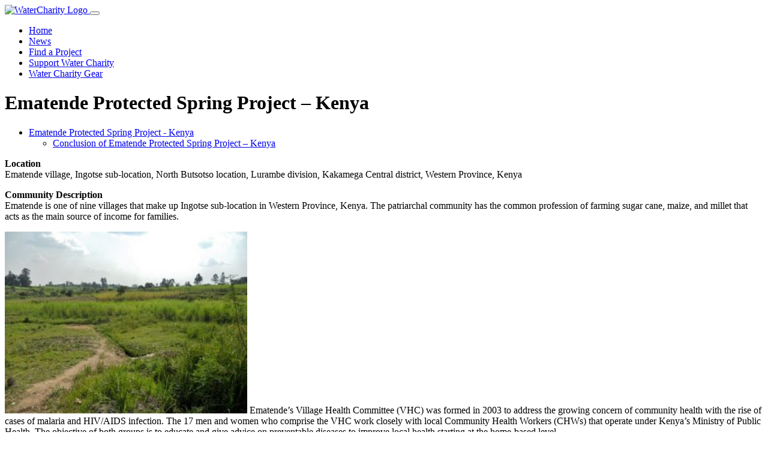

--- FILE ---
content_type: text/html; charset=UTF-8
request_url: https://watercharity.com/project/ematende-protected-spring-project-kenya-2/
body_size: 8836
content:
<!doctype html>
<html lang="en-US">

	<head>
		<meta charset="utf-8">
		<meta name="keywords" content="">
		<meta name="description" content="">
		<meta name="viewport" content="width=device-width, initial-scale=1.0, viewport-fit=cover">
		<meta name="robots" content="index, follow">
		<link rel="apple-touch-icon" sizes="180x180" href="/apple-touch-icon.png?v=2">
		<link rel="icon" type="image/png" sizes="32x32" href="/favicon-32x32.png?v=2">
		<link rel="icon" type="image/png" sizes="16x16" href="/favicon-16x16.png?v=2">
		<link rel="manifest" href="/site.webmanifest?v=2">
		<link rel="mask-icon" href="/safari-pinned-tab.svg?v=2" color="#0c71c3">
		<link rel="shortcut icon" href="/favicon.ico?v=2">
		<meta name="msapplication-TileColor" content="#0c71c3">
		<meta name="theme-color" content="#ffffff">
		<!-- Google tag (gtag.js) -->
		<script async src="https://www.googletagmanager.com/gtag/js?id=AW-1022724791"></script>
		<script>
			window.dataLayer = window.dataLayer || [];
			function gtag(){dataLayer.push(arguments);}
			gtag('js', new Date());

			gtag('config', 'AW-1022724791');
		</script>
		<title>Ematende Protected Spring Project &#8211; Kenya &#8211; Water Charity</title>
<meta name='robots' content='max-image-preview:large' />
<link rel="alternate" title="oEmbed (JSON)" type="application/json+oembed" href="https://watercharity.com/wp-json/oembed/1.0/embed?url=https%3A%2F%2Fwatercharity.com%2Fproject%2Fematende-protected-spring-project-kenya-2%2F" />
<link rel="alternate" title="oEmbed (XML)" type="text/xml+oembed" href="https://watercharity.com/wp-json/oembed/1.0/embed?url=https%3A%2F%2Fwatercharity.com%2Fproject%2Fematende-protected-spring-project-kenya-2%2F&#038;format=xml" />
<style id='wp-img-auto-sizes-contain-inline-css'>
img:is([sizes=auto i],[sizes^="auto," i]){contain-intrinsic-size:3000px 1500px}
/*# sourceURL=wp-img-auto-sizes-contain-inline-css */
</style>
<style id='wp-emoji-styles-inline-css'>

	img.wp-smiley, img.emoji {
		display: inline !important;
		border: none !important;
		box-shadow: none !important;
		height: 1em !important;
		width: 1em !important;
		margin: 0 0.07em !important;
		vertical-align: -0.1em !important;
		background: none !important;
		padding: 0 !important;
	}
/*# sourceURL=wp-emoji-styles-inline-css */
</style>
<link rel='stylesheet' id='wp-components-css' href='https://watercharity.com/wp-includes/css/dist/components/style.min.css?ver=6.9' media='all' />
<link rel='stylesheet' id='wp-preferences-css' href='https://watercharity.com/wp-includes/css/dist/preferences/style.min.css?ver=6.9' media='all' />
<link rel='stylesheet' id='wp-block-editor-css' href='https://watercharity.com/wp-includes/css/dist/block-editor/style.min.css?ver=6.9' media='all' />
<link rel='stylesheet' id='wp-reusable-blocks-css' href='https://watercharity.com/wp-includes/css/dist/reusable-blocks/style.min.css?ver=6.9' media='all' />
<link rel='stylesheet' id='wp-patterns-css' href='https://watercharity.com/wp-includes/css/dist/patterns/style.min.css?ver=6.9' media='all' />
<link rel='stylesheet' id='wp-editor-css' href='https://watercharity.com/wp-includes/css/dist/editor/style.min.css?ver=6.9' media='all' />
<link rel='stylesheet' id='block-robo-gallery-style-css-css' href='https://watercharity.com/wp-content/plugins/robo-gallery/includes/extensions/block/dist/blocks.style.build.css?ver=5.1.1' media='all' />
<link rel='stylesheet' id='bootstrap-css' href='https://watercharity.com/wp-content/themes/water-charity/css/bootstrap.min.css?ver=5.0.2' media='all' />
<link rel='stylesheet' id='bootstrap-icons-css' href='https://watercharity.com/wp-content/themes/water-charity/css/bootstrap-icons.css?ver=5.0.2' media='all' />
<link rel='stylesheet' id='select2-css' href='https://watercharity.com/wp-content/themes/water-charity/css/select2.min.css?ver=4.1.0-rc.0' media='all' />
<link rel='stylesheet' id='select2-bootstrap-5-theme-css' href='https://watercharity.com/wp-content/themes/water-charity/css/select2-bootstrap-5-theme.min.css?ver=1.3.0' media='all' />
<link rel='stylesheet' id='slick-carousel-css' href='https://watercharity.com/wp-content/themes/water-charity/css/slick.min.css?ver=1.8.1' media='all' />
<link rel='stylesheet' id='slick-carousel-theme-css' href='https://watercharity.com/wp-content/themes/water-charity/css/slick-theme.min.css?ver=1.8.1' media='all' />
<link rel='stylesheet' id='style-css' href='https://watercharity.com/wp-content/themes/water-charity/style.css?ver=1769041846' media='all' />
<link rel='stylesheet' id='water-charity-helper-css' href='https://watercharity.com/wp-content/plugins/water-charity-helper/public/css/water-charity-helper-public.css?ver=1.0.0' media='all' />
<script src="https://watercharity.com/wp-includes/js/jquery/jquery.min.js?ver=3.7.1" id="jquery-core-js"></script>
<script src="https://watercharity.com/wp-includes/js/jquery/jquery-migrate.min.js?ver=3.4.1" id="jquery-migrate-js"></script>
<link rel="https://api.w.org/" href="https://watercharity.com/wp-json/" /><link rel="alternate" title="JSON" type="application/json" href="https://watercharity.com/wp-json/wp/v2/project/103635" /><link rel="EditURI" type="application/rsd+xml" title="RSD" href="https://watercharity.com/xmlrpc.php?rsd" />
<meta name="generator" content="WordPress 6.9" />
<link rel="canonical" href="https://watercharity.com/project/ematende-protected-spring-project-kenya-2/" />
<link rel='shortlink' href='https://watercharity.com/?p=103635' />
	<style id='global-styles-inline-css'>
:root{--wp--preset--aspect-ratio--square: 1;--wp--preset--aspect-ratio--4-3: 4/3;--wp--preset--aspect-ratio--3-4: 3/4;--wp--preset--aspect-ratio--3-2: 3/2;--wp--preset--aspect-ratio--2-3: 2/3;--wp--preset--aspect-ratio--16-9: 16/9;--wp--preset--aspect-ratio--9-16: 9/16;--wp--preset--color--black: #000000;--wp--preset--color--cyan-bluish-gray: #abb8c3;--wp--preset--color--white: #ffffff;--wp--preset--color--pale-pink: #f78da7;--wp--preset--color--vivid-red: #cf2e2e;--wp--preset--color--luminous-vivid-orange: #ff6900;--wp--preset--color--luminous-vivid-amber: #fcb900;--wp--preset--color--light-green-cyan: #7bdcb5;--wp--preset--color--vivid-green-cyan: #00d084;--wp--preset--color--pale-cyan-blue: #8ed1fc;--wp--preset--color--vivid-cyan-blue: #0693e3;--wp--preset--color--vivid-purple: #9b51e0;--wp--preset--gradient--vivid-cyan-blue-to-vivid-purple: linear-gradient(135deg,rgb(6,147,227) 0%,rgb(155,81,224) 100%);--wp--preset--gradient--light-green-cyan-to-vivid-green-cyan: linear-gradient(135deg,rgb(122,220,180) 0%,rgb(0,208,130) 100%);--wp--preset--gradient--luminous-vivid-amber-to-luminous-vivid-orange: linear-gradient(135deg,rgb(252,185,0) 0%,rgb(255,105,0) 100%);--wp--preset--gradient--luminous-vivid-orange-to-vivid-red: linear-gradient(135deg,rgb(255,105,0) 0%,rgb(207,46,46) 100%);--wp--preset--gradient--very-light-gray-to-cyan-bluish-gray: linear-gradient(135deg,rgb(238,238,238) 0%,rgb(169,184,195) 100%);--wp--preset--gradient--cool-to-warm-spectrum: linear-gradient(135deg,rgb(74,234,220) 0%,rgb(151,120,209) 20%,rgb(207,42,186) 40%,rgb(238,44,130) 60%,rgb(251,105,98) 80%,rgb(254,248,76) 100%);--wp--preset--gradient--blush-light-purple: linear-gradient(135deg,rgb(255,206,236) 0%,rgb(152,150,240) 100%);--wp--preset--gradient--blush-bordeaux: linear-gradient(135deg,rgb(254,205,165) 0%,rgb(254,45,45) 50%,rgb(107,0,62) 100%);--wp--preset--gradient--luminous-dusk: linear-gradient(135deg,rgb(255,203,112) 0%,rgb(199,81,192) 50%,rgb(65,88,208) 100%);--wp--preset--gradient--pale-ocean: linear-gradient(135deg,rgb(255,245,203) 0%,rgb(182,227,212) 50%,rgb(51,167,181) 100%);--wp--preset--gradient--electric-grass: linear-gradient(135deg,rgb(202,248,128) 0%,rgb(113,206,126) 100%);--wp--preset--gradient--midnight: linear-gradient(135deg,rgb(2,3,129) 0%,rgb(40,116,252) 100%);--wp--preset--font-size--small: 13px;--wp--preset--font-size--medium: 20px;--wp--preset--font-size--large: 36px;--wp--preset--font-size--x-large: 42px;--wp--preset--spacing--20: 0.44rem;--wp--preset--spacing--30: 0.67rem;--wp--preset--spacing--40: 1rem;--wp--preset--spacing--50: 1.5rem;--wp--preset--spacing--60: 2.25rem;--wp--preset--spacing--70: 3.38rem;--wp--preset--spacing--80: 5.06rem;--wp--preset--shadow--natural: 6px 6px 9px rgba(0, 0, 0, 0.2);--wp--preset--shadow--deep: 12px 12px 50px rgba(0, 0, 0, 0.4);--wp--preset--shadow--sharp: 6px 6px 0px rgba(0, 0, 0, 0.2);--wp--preset--shadow--outlined: 6px 6px 0px -3px rgb(255, 255, 255), 6px 6px rgb(0, 0, 0);--wp--preset--shadow--crisp: 6px 6px 0px rgb(0, 0, 0);}:where(.is-layout-flex){gap: 0.5em;}:where(.is-layout-grid){gap: 0.5em;}body .is-layout-flex{display: flex;}.is-layout-flex{flex-wrap: wrap;align-items: center;}.is-layout-flex > :is(*, div){margin: 0;}body .is-layout-grid{display: grid;}.is-layout-grid > :is(*, div){margin: 0;}:where(.wp-block-columns.is-layout-flex){gap: 2em;}:where(.wp-block-columns.is-layout-grid){gap: 2em;}:where(.wp-block-post-template.is-layout-flex){gap: 1.25em;}:where(.wp-block-post-template.is-layout-grid){gap: 1.25em;}.has-black-color{color: var(--wp--preset--color--black) !important;}.has-cyan-bluish-gray-color{color: var(--wp--preset--color--cyan-bluish-gray) !important;}.has-white-color{color: var(--wp--preset--color--white) !important;}.has-pale-pink-color{color: var(--wp--preset--color--pale-pink) !important;}.has-vivid-red-color{color: var(--wp--preset--color--vivid-red) !important;}.has-luminous-vivid-orange-color{color: var(--wp--preset--color--luminous-vivid-orange) !important;}.has-luminous-vivid-amber-color{color: var(--wp--preset--color--luminous-vivid-amber) !important;}.has-light-green-cyan-color{color: var(--wp--preset--color--light-green-cyan) !important;}.has-vivid-green-cyan-color{color: var(--wp--preset--color--vivid-green-cyan) !important;}.has-pale-cyan-blue-color{color: var(--wp--preset--color--pale-cyan-blue) !important;}.has-vivid-cyan-blue-color{color: var(--wp--preset--color--vivid-cyan-blue) !important;}.has-vivid-purple-color{color: var(--wp--preset--color--vivid-purple) !important;}.has-black-background-color{background-color: var(--wp--preset--color--black) !important;}.has-cyan-bluish-gray-background-color{background-color: var(--wp--preset--color--cyan-bluish-gray) !important;}.has-white-background-color{background-color: var(--wp--preset--color--white) !important;}.has-pale-pink-background-color{background-color: var(--wp--preset--color--pale-pink) !important;}.has-vivid-red-background-color{background-color: var(--wp--preset--color--vivid-red) !important;}.has-luminous-vivid-orange-background-color{background-color: var(--wp--preset--color--luminous-vivid-orange) !important;}.has-luminous-vivid-amber-background-color{background-color: var(--wp--preset--color--luminous-vivid-amber) !important;}.has-light-green-cyan-background-color{background-color: var(--wp--preset--color--light-green-cyan) !important;}.has-vivid-green-cyan-background-color{background-color: var(--wp--preset--color--vivid-green-cyan) !important;}.has-pale-cyan-blue-background-color{background-color: var(--wp--preset--color--pale-cyan-blue) !important;}.has-vivid-cyan-blue-background-color{background-color: var(--wp--preset--color--vivid-cyan-blue) !important;}.has-vivid-purple-background-color{background-color: var(--wp--preset--color--vivid-purple) !important;}.has-black-border-color{border-color: var(--wp--preset--color--black) !important;}.has-cyan-bluish-gray-border-color{border-color: var(--wp--preset--color--cyan-bluish-gray) !important;}.has-white-border-color{border-color: var(--wp--preset--color--white) !important;}.has-pale-pink-border-color{border-color: var(--wp--preset--color--pale-pink) !important;}.has-vivid-red-border-color{border-color: var(--wp--preset--color--vivid-red) !important;}.has-luminous-vivid-orange-border-color{border-color: var(--wp--preset--color--luminous-vivid-orange) !important;}.has-luminous-vivid-amber-border-color{border-color: var(--wp--preset--color--luminous-vivid-amber) !important;}.has-light-green-cyan-border-color{border-color: var(--wp--preset--color--light-green-cyan) !important;}.has-vivid-green-cyan-border-color{border-color: var(--wp--preset--color--vivid-green-cyan) !important;}.has-pale-cyan-blue-border-color{border-color: var(--wp--preset--color--pale-cyan-blue) !important;}.has-vivid-cyan-blue-border-color{border-color: var(--wp--preset--color--vivid-cyan-blue) !important;}.has-vivid-purple-border-color{border-color: var(--wp--preset--color--vivid-purple) !important;}.has-vivid-cyan-blue-to-vivid-purple-gradient-background{background: var(--wp--preset--gradient--vivid-cyan-blue-to-vivid-purple) !important;}.has-light-green-cyan-to-vivid-green-cyan-gradient-background{background: var(--wp--preset--gradient--light-green-cyan-to-vivid-green-cyan) !important;}.has-luminous-vivid-amber-to-luminous-vivid-orange-gradient-background{background: var(--wp--preset--gradient--luminous-vivid-amber-to-luminous-vivid-orange) !important;}.has-luminous-vivid-orange-to-vivid-red-gradient-background{background: var(--wp--preset--gradient--luminous-vivid-orange-to-vivid-red) !important;}.has-very-light-gray-to-cyan-bluish-gray-gradient-background{background: var(--wp--preset--gradient--very-light-gray-to-cyan-bluish-gray) !important;}.has-cool-to-warm-spectrum-gradient-background{background: var(--wp--preset--gradient--cool-to-warm-spectrum) !important;}.has-blush-light-purple-gradient-background{background: var(--wp--preset--gradient--blush-light-purple) !important;}.has-blush-bordeaux-gradient-background{background: var(--wp--preset--gradient--blush-bordeaux) !important;}.has-luminous-dusk-gradient-background{background: var(--wp--preset--gradient--luminous-dusk) !important;}.has-pale-ocean-gradient-background{background: var(--wp--preset--gradient--pale-ocean) !important;}.has-electric-grass-gradient-background{background: var(--wp--preset--gradient--electric-grass) !important;}.has-midnight-gradient-background{background: var(--wp--preset--gradient--midnight) !important;}.has-small-font-size{font-size: var(--wp--preset--font-size--small) !important;}.has-medium-font-size{font-size: var(--wp--preset--font-size--medium) !important;}.has-large-font-size{font-size: var(--wp--preset--font-size--large) !important;}.has-x-large-font-size{font-size: var(--wp--preset--font-size--x-large) !important;}
/*# sourceURL=global-styles-inline-css */
</style>
</head>

	<body class="wp-singular project-template-default single single-project postid-103635 wp-theme-water-charity">

		<!-- Preloader -->
		<div id="page-loading-blocs-notifaction" class="page-preloader"></div>
		<!-- Preloader END -->

		<div class="page-container">

			<header id="main-header">

				<div class="bloc bgc-7376 d-bloc" id="bloc-0">
					<div class="container fill-bloc-top-edge">
						<div class="row">
							<div class="col-12">
								<nav class="navbar navbar-expand-lg navbar-dark">
									<div class="container-fluid">
										<a class="navbar-brand w-75" href="https://watercharity.com/">
											<img src="https://watercharity.com/wp-content/themes/water-charity/img/watercharity-logo.png" alt="WaterCharity Logo">
										</a>
										<button class="navbar-toggler collapsed" type="button" data-bs-toggle="collapse" data-bs-target="#navbarNavAltMarkup" aria-controls="navbarNavAltMarkup" aria-expanded="false" aria-label="Toggle navigation">
										<span class="navbar-toggler-icon"></span>
										</button>
										<div id="navbarNavAltMarkup" class="navbar-collapse collapse d-lg-flex justify-content-lg-end w-100"><ul id="menu-main-menu" class="site-navigation nav navbar-nav ml-auto"><li itemscope="itemscope" itemtype="https://www.schema.org/SiteNavigationElement" id="menu-item-105035" class="menu-item menu-item-type-custom menu-item-object-custom menu-item-105035 nav-item"><a title="Home" href="https://watercharity.vps.webdock.cloud/" class="nav-link">Home</a></li>
<li itemscope="itemscope" itemtype="https://www.schema.org/SiteNavigationElement" id="menu-item-110607" class="menu-item menu-item-type-custom menu-item-object-custom menu-item-110607 nav-item"><a title="News" href="/news" class="nav-link">News</a></li>
<li itemscope="itemscope" itemtype="https://www.schema.org/SiteNavigationElement" id="menu-item-105048" class="menu-item menu-item-type-custom menu-item-object-custom menu-item-105048 nav-item"><a title="Find a Project" href="/project" class="nav-link">Find a Project</a></li>
<li itemscope="itemscope" itemtype="https://www.schema.org/SiteNavigationElement" id="menu-item-110602" class="menu-item menu-item-type-custom menu-item-object-custom menu-item-110602 nav-item"><a title="Support Water Charity" href="https://www.flipcause.com/secure/cause_pdetails/MTI5NDc=" class="nav-link">Support Water Charity</a></li>
<li itemscope="itemscope" itemtype="https://www.schema.org/SiteNavigationElement" id="menu-item-110600" class="menu-item menu-item-type-custom menu-item-object-custom menu-item-110600 nav-item"><a title="Water Charity Gear" href="https://www.cafepress.com/watercharity" class="nav-link">Water Charity Gear</a></li>
</ul></div>									</div>
								</nav>
							</div>
						</div>
					</div>
				</div>
			</header>

<main id="site-content" role="main">

	<div class="bloc b-parallax bloc-bg-texture texture-darken d-bloc" id="heading">
	<div
	class="parallax bg-screenshot"
	style="background-image:url(https://watercharity.com/wp-content/uploads/2023/09/2-47.jpg);"
	>
	</div>
	<div class="container bloc-xl-lg bloc-md bloc-lg-md">
		<div class="row">
			<div class="col text-md-left text-center">
				<h1 class="text-center tc-6728 page-heading">
					Ematende Protected Spring Project &#8211; Kenya				</h1>
			</div>
		</div>
	</div>
</div>

<section>

	<article class="bloc l-bloc" id="post-103635" class="post-103635 project type-project status-publish has-post-thumbnail hentry category-uncategorized tag-rpcv country-kenya country-worldwide funds-needed-101-to-500 funds-needed-funding-needed partner-national-peace-corps-association progress-completed">
		<div class="container bloc-md bloc-lg-md">
			<div class="row">
				<div class="col-md-8 offset-md-2">
											<div class="alert alert-primary">
							<ul class="mb-0 water-droplet-list water-droplet-list-small hierarchical-indent lrhs"><li><a class="btn disabled" href="https://watercharity.com/project/ematende-protected-spring-project-kenya-2/">Ematende Protected Spring Project - Kenya</a></li><ul class="mb-0 water-droplet-list water-droplet-list-small hierarchical-indent dch"><li ><a class="btn " href="https://watercharity.com/project/ematende-protected-spring-project-kenya-2/conclusion-of-ematende-protected-spring-project-kenya-2/">Conclusion of Ematende Protected Spring Project – Kenya</a></li></ul></ul>						</div>
						<p><strong>Location</strong><br />
Ematende village, Ingotse sub-location, North Butsotso location, Lurambe division, Kakamega Central district, Western Province, Kenya</p>
<p><strong>Community Description</strong><br />
Ematende is one of nine villages that make up Ingotse sub-location in Western Province, Kenya. The patriarchal community has the common profession of farming sugar cane, maize, and millet that acts as the main source of income for families.</p>
<p><img fetchpriority="high" decoding="async" class="wp-image-54663 alignright" src="https://s3.us-west-1.wasabisys.com/webmedia/1-1-38-300x225.jpg" alt="" width="404" height="303">&nbsp;Ematende’s Village Health Committee (VHC) was formed in 2003 to address the growing concern of community health with the rise of cases of malaria and HIV/AIDS infection. The 17 men and women who comprise the VHC work closely with local Community Health Workers (CHWs) that operate under Kenya’s Ministry of Public Health. The objective of both groups is to educate and give advice on preventable diseases to improve local health starting at the home-based level.</p>
<p><strong>Problem Addressed</strong><br />
There exists a high level of malarial cases and other water-borne illnesses like bilharzia, typhoid and dysentery. These frequent diseases create a continuing challenge of missed work, student absenteeism, health care costs, and overall mortality.</p>
<p>The Ministry of Health declares that an estimated 20% of all death in children under the age of 5 years is due to malaria (2006) and Nets for Life Africa reports that 170 million work days are lost annually.</p>
<p>Malaria is the leading disease in Ematende, affecting an average of 85 people every month. There is a 10% increase in the number of cases during the country’s rainy season from early March to September. Elevated malaria transmission occurs at this time because temperatures are high and create more water pools that provide breeding sites for the malaria vectors.</p>
<p><strong>Project Description</strong><br />
This project is to build a protected water spring in a central location of the community.</p>
<p>The project will mitigate waterborne diseases by providing a resource to keep drinking water contamination to a minimum and help decrease the potential of malaria cases.</p>
<p><img decoding="async" class="wp-image-54664 alignleft" src="https://s3.us-west-1.wasabisys.com/webmedia/3-2-27-300x225.jpg" alt="" width="404" height="303">The local Village Health Committee has identified an existing natural spring that will be dug out and encased in waterproof concrete. An elevated metal outlet pipe provides easy access for community members, who will place their jerry-cans underneath the pipe to collect water that has not yet hit the ground, and thus has not been contaminated by standing groundwater.</p>
<p>The new infrastructure will be accessible to 43 households that will use it as their primary source of water. A clean water initiative will promote healthier living and sanitation to a wide audience.</p>
<p>Water Charity funds will be used to purchase the materials to build the protected spring. The project will require 400 bricks, waterproof cement, a metal pipe, a trailer of sand, wire mesh, and the transportation of materials.</p>
<p>The Village Health Committee will facilitate the process by excavating the site before construction and by donating their own money to purchase the bricks needed for the foundation. In addition, they will provide their labor along with the services of a local engineer who has previous experience in building protected water springs.</p>
<p><strong>Project Impact</strong><br />
About 250 people will benefit from the project.</p>
<p><strong>Peace Corps Volunteer Directing Project</strong><br />
Latham Avery</p>
<p><strong>Comments</strong><br />
The protected water spring will provide ready access to clean water, resulting in a decrease in the average number of malaria cases.</p>
<p>Latham previously completed the&nbsp;<a href="https://watercharity.vps.webdock.cloud/project/bushiri-rural-health-demonstration-center-water-project-kenya-2/">Bushiri Rural Health Demonstration Center Water Project – Kenya</a>.</p>
<p><strong>Dollar Amount of Project</strong><br />
$400.00</p>
<p><strong>Donations Collected to Date</strong><br />
$5.00</p>
<p><strong>ADOPT THIS PROJECT BY CONTRIBUTING THE DOLLAR AMOUNT NEEDED BELOW</strong></p>
<p>Donations of any amount will be appreciated. The full amount will give you &#8220;naming rights&#8221;, if that is something you would like.</p>
<p><cite>Any contributions in excess of the Dollar Amount of the Project will be allocated to other projects directed by this PCV and/or projects of other PCVs in this country.</cite></p>
<p><strong>Dollar Amount Needed</strong><br />
$395.00</p>
<p><a href="https://www.flipcause.com/secure/cause_pdetails/MTI5NDc="><img decoding="async" class="alignnone size-full wp-image-55046" src="https://s3.us-west-1.wasabisys.com/webmedia/btn_donateCC_LG-1.gif" alt="" width="147" height="47"></a></p>
<p><img loading="lazy" decoding="async" src="https://www.paypalobjects.com/en_US/i/scr/pixel.gif" alt="" width="1" height="1" border="0"><strong>This project has been finished. To read about the conclusion of the project,&nbsp;<a href="https://watercharity.vps.webdock.cloud/project/conclusion-of-ematende-protected-spring-project-kenya-2/">CLICK HERE</a>.</strong></p>
				</div>
			</div>
		</div>
	</article>

</section>

</main>

 
			<footer id="main-footer">

				<div class="bloc bgc-7376 d-bloc" id="footer">
					<div class="container bloc-lg-lg bloc-md bloc-lg-md">
						<div class="row">
							<div class="col-md-3 offset-md-0 offset-lg-0 col-lg-3 offset-sm-0 col-sm-3 text-lg-left">
								<a href="https://watercharity.com/" class="a-btn a-block footer-link text-decoration-none">Home</a>
							</div>
							<div class="col-md-3 offset-md-0 offset-lg-0 col-lg-3 offset-sm-0 col-sm-3">
								<a href="https://watercharity.com/about" class="a-btn a-block footer-link text-decoration-none">About</a>
							</div>
							<div class="col-md-3 text-lg-left offset-md-0 offset-lg-0 col-lg-3 offset-sm-0 col-sm-3">
								<a href="https://www.flipcause.com/secure/cause_pdetails/MTI5NDc=" class="a-btn a-block footer-link text-decoration-none">Donate</a>
							</div>
							<div class="col-md-3 text-lg-center offset-md-0 offset-lg-0 col-lg-3 offset-sm-0 col-sm-3">
								<a href="https://watercharity.com/contact" class="a-btn a-block footer-link text-decoration-none">Contact</a>
							</div>
							<div class="align-self-end text-center col-sm-12 text-lg-center">
								<div>
									<div class="social-link-bric">
										<a href="https://twitter.com/WaterCharity" class="twitter-link text-decoration-none p-1" target="_blank">
											<i class="bi bi-twitter" style="font-size:2rem;"></i>
										</a>
										<a href="https://www.facebook.com/pages/Water-Charity/31583307525" class="facebook-link text-decoration-none p-1" target="_blank">
											<i class="bi bi-facebook" style="font-size:2rem;"></i>
										</a>
										<a href="https://www.instagram.com/watercharity/" class="instagram-link text-decoration-none p-1" target="_blank">
											<i class="bi bi-instagram" style="font-size:2rem;"></i>
										</a>
										<a href="https://www.linkedin.com/company/water-charity/" class="linkedin-link text-decoration-none p-1" target="_blank">
											<i class="bi bi-linkedin" style="font-size:2rem;"></i>
										</a>
										<a href="https://www.youtube.com/@WaterCharity1" class="youtube-link text-decoration-none p-1" target="_blank">
											<i class="bi bi-youtube" style="font-size:2rem;"></i>
										</a>
									</div>
								</div>
								<div class="divider-h mx-auto footer-divider">
								</div>
							</div>
							<div class="col-md-12 col-sm-12 text-lg-center col-lg-12">
								<p class="mx-auto d-block text-center">
									© Copyright 2026 | Water Charity | All Rights Reserved
								</p>
							</div>
						</div>
					</div>
				</div>

				<button aria-label="Scroll to top button" class="bloc-button btn btn-d scrollToTop" onclick="scrollToTarget('1',this)"><svg xmlns="http://www.w3.org/2000/svg" width="22" height="22" viewBox="0 0 32 32"><path class="scroll-to-top-btn-icon" d="M30,22.656l-14-13-14,13"/></svg></button>

			</footer>

		<script type="speculationrules">
{"prefetch":[{"source":"document","where":{"and":[{"href_matches":"/*"},{"not":{"href_matches":["/wp-*.php","/wp-admin/*","/wp-content/uploads/*","/wp-content/*","/wp-content/plugins/*","/wp-content/themes/water-charity/*","/*\\?(.+)"]}},{"not":{"selector_matches":"a[rel~=\"nofollow\"]"}},{"not":{"selector_matches":".no-prefetch, .no-prefetch a"}}]},"eagerness":"conservative"}]}
</script>
<script src="https://watercharity.com/wp-content/themes/water-charity/js/bootstrap.bundle.min.js?ver=5.0.2" id="bootstrap-js"></script>
<script src="https://watercharity.com/wp-content/themes/water-charity/js/select2.min.js?ver=4.1.0-rc.0" id="select2-js"></script>
<script src="https://watercharity.com/wp-content/themes/water-charity/js/blocs.min.js?ver=5965" id="blocs-js"></script>
<script src="https://watercharity.com/wp-content/themes/water-charity/js/lazysizes.min.js?ver=5965" id="lazysizes-js"></script>
<script src="https://watercharity.com/wp-content/themes/water-charity/js/universal-parallax.min.js?ver=5965" id="universal-parallax-js"></script>
<script src="https://watercharity.com/wp-content/themes/water-charity/js/slick.min.js?ver=1.8.1" id="slick-carousel-js"></script>
<script src="https://watercharity.com/wp-content/themes/water-charity/js/custom.js?ver=1769041846" id="pp_scripts-js"></script>
<script src="https://watercharity.com/wp-content/plugins/water-charity-helper/public/js/water-charity-helper-public.js?ver=1.0.0" id="water-charity-helper-js"></script>
<script id="wp-emoji-settings" type="application/json">
{"baseUrl":"https://s.w.org/images/core/emoji/17.0.2/72x72/","ext":".png","svgUrl":"https://s.w.org/images/core/emoji/17.0.2/svg/","svgExt":".svg","source":{"concatemoji":"https://watercharity.com/wp-includes/js/wp-emoji-release.min.js?ver=6.9"}}
</script>
<script type="module">
/*! This file is auto-generated */
const a=JSON.parse(document.getElementById("wp-emoji-settings").textContent),o=(window._wpemojiSettings=a,"wpEmojiSettingsSupports"),s=["flag","emoji"];function i(e){try{var t={supportTests:e,timestamp:(new Date).valueOf()};sessionStorage.setItem(o,JSON.stringify(t))}catch(e){}}function c(e,t,n){e.clearRect(0,0,e.canvas.width,e.canvas.height),e.fillText(t,0,0);t=new Uint32Array(e.getImageData(0,0,e.canvas.width,e.canvas.height).data);e.clearRect(0,0,e.canvas.width,e.canvas.height),e.fillText(n,0,0);const a=new Uint32Array(e.getImageData(0,0,e.canvas.width,e.canvas.height).data);return t.every((e,t)=>e===a[t])}function p(e,t){e.clearRect(0,0,e.canvas.width,e.canvas.height),e.fillText(t,0,0);var n=e.getImageData(16,16,1,1);for(let e=0;e<n.data.length;e++)if(0!==n.data[e])return!1;return!0}function u(e,t,n,a){switch(t){case"flag":return n(e,"\ud83c\udff3\ufe0f\u200d\u26a7\ufe0f","\ud83c\udff3\ufe0f\u200b\u26a7\ufe0f")?!1:!n(e,"\ud83c\udde8\ud83c\uddf6","\ud83c\udde8\u200b\ud83c\uddf6")&&!n(e,"\ud83c\udff4\udb40\udc67\udb40\udc62\udb40\udc65\udb40\udc6e\udb40\udc67\udb40\udc7f","\ud83c\udff4\u200b\udb40\udc67\u200b\udb40\udc62\u200b\udb40\udc65\u200b\udb40\udc6e\u200b\udb40\udc67\u200b\udb40\udc7f");case"emoji":return!a(e,"\ud83e\u1fac8")}return!1}function f(e,t,n,a){let r;const o=(r="undefined"!=typeof WorkerGlobalScope&&self instanceof WorkerGlobalScope?new OffscreenCanvas(300,150):document.createElement("canvas")).getContext("2d",{willReadFrequently:!0}),s=(o.textBaseline="top",o.font="600 32px Arial",{});return e.forEach(e=>{s[e]=t(o,e,n,a)}),s}function r(e){var t=document.createElement("script");t.src=e,t.defer=!0,document.head.appendChild(t)}a.supports={everything:!0,everythingExceptFlag:!0},new Promise(t=>{let n=function(){try{var e=JSON.parse(sessionStorage.getItem(o));if("object"==typeof e&&"number"==typeof e.timestamp&&(new Date).valueOf()<e.timestamp+604800&&"object"==typeof e.supportTests)return e.supportTests}catch(e){}return null}();if(!n){if("undefined"!=typeof Worker&&"undefined"!=typeof OffscreenCanvas&&"undefined"!=typeof URL&&URL.createObjectURL&&"undefined"!=typeof Blob)try{var e="postMessage("+f.toString()+"("+[JSON.stringify(s),u.toString(),c.toString(),p.toString()].join(",")+"));",a=new Blob([e],{type:"text/javascript"});const r=new Worker(URL.createObjectURL(a),{name:"wpTestEmojiSupports"});return void(r.onmessage=e=>{i(n=e.data),r.terminate(),t(n)})}catch(e){}i(n=f(s,u,c,p))}t(n)}).then(e=>{for(const n in e)a.supports[n]=e[n],a.supports.everything=a.supports.everything&&a.supports[n],"flag"!==n&&(a.supports.everythingExceptFlag=a.supports.everythingExceptFlag&&a.supports[n]);var t;a.supports.everythingExceptFlag=a.supports.everythingExceptFlag&&!a.supports.flag,a.supports.everything||((t=a.source||{}).concatemoji?r(t.concatemoji):t.wpemoji&&t.twemoji&&(r(t.twemoji),r(t.wpemoji)))});
//# sourceURL=https://watercharity.com/wp-includes/js/wp-emoji-loader.min.js
</script>
	</body>
</html>